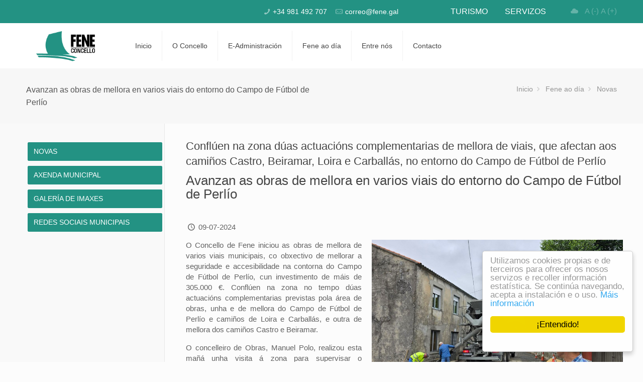

--- FILE ---
content_type: text/html
request_url: https://fene.gal/portal-cidadan/noticia/gl/7987
body_size: 7726
content:
															
															
															
															
															
															
															
															
															
															
															
															
															
															
															
															
															
															
															
															
															
<!DOCTYPE html>
<!--[if lt IE 7]><html class="no-js lt-ie10 lt-ie9 lt-ie8 lt-ie7 "> <![endif]-->
<!--[if IE 7]><html class="no-js lt-ie10 lt-ie9 lt-ie8"> <![endif]-->
<!--[if IE 8]><html class="no-js lt-ie10 lt-ie9"> <![endif]-->
<!--[if IE 9]><html class="no-js lt-ie10"> <![endif]-->
<!--[if gt IE 8]><!-->
<html class="no-js">
<!--<![endif]-->

<head>

    <!-- Basic Page Needs -->
    <meta charset="iso-8859-1">
    	<!-- Page Title -->
			<title>Avanzan as obras de mellora en varios viais do entorno do Campo de Fútbol de Perlío. Novas · Concello de Fene</title>
		    	<meta name="title" content="Avanzan as obras de mellora en varios viais do entorno do Campo de Fútbol de Perlío." />
        <meta property="og:image" content="http://fene.gal/media/img/obras_fene_450.jpg" />
    	
            	<meta name="description" content="O Concello de Fene iniciou as obras de mellora de varios viais municipais, co obxectivo de mellorar a seguridade e accesibilidade na contorna do Campo de F&uacute;tbol de Perl&iacute;o, cun investimento de m&aacute;is de 305.000 &euro;. Confl&uacute;en na zona no tempo d&uacute;as actuaci&oacute;ns complementarias previstas pola &aacute;rea de obras, unha e de mellora do Campo de F&uacute;tbol de Perl&iacute;o e cami&ntilde;os de Loira e Carball&aacute;s, e outra de mellora dos cami&ntilde;os Castro e Beiramar." />
		
    <meta name="keywords"               				content=""/>
    <meta name="classification"      				content="Concello de Fene, A Coruña, Galicia"/>
    <meta name="DC.Subject"             				content="Concello de Fene, A Coruña, Galicia"/>
    <meta name="DC.Title"               				content="Informaci&oacute;n de actualidade do Concello de Fene.<br>"/>
    <meta name="Author"                 				content="Abertal Networks"/>
    <meta name="copyright"              				content="2026. Fene cidadán."/>
    <meta name="revisit"                content="15 days"/>
    
	       <!-- Mobile Specific Metas -->
    <meta name="viewport" content="width=device-width, initial-scale=1, maximum-scale=1">

    <!-- Favicons -->
    <link rel="shortcut icon" href="../../../../content_pcidadan/hosting/images/favicon.ico">

    <!-- FONTS -->
    <!--<link rel='stylesheet' id='Roboto-css' href='http://fonts.googleapis.com/css?family=Roboto:100,300,400,400italic,700'>
    <link rel='stylesheet' id='Droid+Serif-css' href='http://fonts.googleapis.com/css?family=Droid+Serif'>
    <link rel='stylesheet' id='Patua+One-css' href='http://fonts.googleapis.com/css?family=Patua+One:100,300,400,400italic,700'>-->
    <link rel='stylesheet' id='Roboto-css' href='http://fonts.googleapis.com/css?family=Roboto%3A100%2C300%2C400%2C400italic%2C700&amp;ver=4' type='text/css' media='all' />
	<link rel='stylesheet' id='Patua+One-css' href='http://fonts.googleapis.com/css?family=Patua+One%3A100%2C300%2C400%2C400italic%2C700&amp;ver=4' type='text/css' media='all' />

	<link rel='stylesheet' id='Lato-css' href='http://fonts.googleapis.com/css?family=Lato%3A100%2C300%2C400italic%2C600%2C700%2C900&amp;ver=4.3.1' type='text/css' media='all' />
	<link rel='stylesheet' id='Josefin+Sans-css' href='http://fonts.googleapis.com/css?family=Josefin+Sans%3A100%2C300%2C400italic%2C600%2C700%2C900&amp;ver=4.3.1' type='text/css' media='all' />

    <!-- CSS -->
    <link rel='stylesheet' id='global-css' href='../../../../css_pcidadan/global.css?v=1.1'>
    <link rel='stylesheet' id='structure-css' href='../../../../content_pcidadan/hosting/css/structure.css'>
    <link rel='stylesheet' id='local-css' href='../../../../content_pcidadan/hosting/css/hosting.css'>
    <link rel='stylesheet' id='custom-css' href='../../../../content_pcidadan/hosting/css/custom.css'>

    <!-- Revolution Slider -->
    <link rel="stylesheet" href="../../../../plugins_pcidadan/rs-plugin/css/settings.css">
    	<script type="text/javascript">
        /*var fontSize = 1;
        
        // funcion para aumentar la fuente
        function zoomIn() {
            fontSize += 0.1;
            document.body.style.fontSize = fontSize + "em";
        }

        // funcion para disminuir la fuente
        function zoomOut() {
            fontSize -= 0.1;
            document.body.style.fontSize = fontSize + "em";
        }*/
        var min=15;
		var max=30;
		function increaseFontSize() {
		
		   var p = document.getElementsByTagName('p');
		   var h1 = document.getElementsByTagName('h1');
		   var h2 = document.getElementsByTagName('h2');
		   var h3 = document.getElementsByTagName('h3');
		   var h4 = document.getElementsByTagName('h4');
		   for(i=0;i<p.length;i++) {
		
		      if(p[i].style.fontSize) {
		         var s = parseInt(p[i].style.fontSize.replace("px",""));
		      } else {
		
		         var s = 15;
		      }
		      if(s!=max) {
		
		         s += 1;
		      }
		      p[i].style.fontSize = s+"px";
		      h1[i].style.fontSize = s+"px";
		      h2[i].style.fontSize = s+"px";
		      h3[i].style.fontSize = s+"px";
		      h4[i].style.fontSize = s+"px"
		
		   }
		}
		function decreaseFontSize() {
		   var p = document.getElementsByTagName('p');
		   var h1 = document.getElementsByTagName('h1');
		   var h2 = document.getElementsByTagName('h2');
		   var h3 = document.getElementsByTagName('h3');
		   var h4 = document.getElementsByTagName('h4');
		   for(i=0;i<p.length;i++) {
		
		      if(p[i].style.fontSize) {
		         var s = parseInt(p[i].style.fontSize.replace("px",""));
		      } else {
		
		         var s = 15;
		      }
		      if(s!=min) {
		
		         s -= 1;
		      }
		      p[i].style.fontSize = s+"px";
		      h1[i].style.fontSize = s+"px";
		      h2[i].style.fontSize = s+"px";
		      h3[i].style.fontSize = s+"px";
		      h4[i].style.fontSize = s+"px"
		      
		
		   }
		}
    </script>
</head>
	<body class="with_aside aside_left template-slider layout-full-width header-classic sticky-header sticky-white subheader-title-left">	
	
    <!-- Main Theme Wrapper -->
    <div id="Wrapper">
        <!-- Header Wrapper -->
        <div id="Header_wrapper" class="bg-parallax" data-stellar-background-ratio="0.5">
            <!-- Header -->
            <header id="Header">
                <!-- Header Top -  Info Area -->
                <div id="Action_bar">
                    <div class="container">
                    	                	<div class="column one" >
                            <!-- Header - contact info area-->
                            <ul class="contact_details"  style="margin-left:40%;">
                                <li class="phone">
                                    <i class="icon-phone"></i><a href="tel:+34 981 492 707">+34 981 492 707</a>
                                </li>
                                <li class="mail" style="margin-right:100px;">
                                    <i class="icon-mail-line"></i><a href="mailto:correo@fene.gal">correo@fene.gal</a>
                                </li>
                                <li style="margin-right:30px;">
                                    <a href="../../../turismo/index-turismo/gl" style="font-size:16px;">TURISMO</a>
                                </li>
                                <li >
                                    <a href="../../servizos/gl" style="font-size:16px;">SERVIZOS</a>
                                </li>
                                
                            </ul>
                            <!--Social info area-->
                            <ul class="social" style="float:right;">
                            	<!--<li class="youtube">
                                    <a href="" title="YouTube"><i class="icon-play"></i></a>
                                </li>-->
                                <!--<li class="facebook">
                                    <a href="" title="Facebook"><i class="icon-facebook"></i></a>
                                </li>-->
                                <!--<li class="twitter">
                                    <a href="" title="Twitter"><i class="icon-twitter"></i></a>
                                </li>-->
                                <li class="tempo">
                                    <a href="../../o-tempo/gl" title="O Tempo"><i class="icon-cloud"></i></a>
                                </li>
                                <li>
                                	<a href="javascript:decreaseFontSize();">A (-)</a> 
<a href="javascript:increaseFontSize();">A (+)</a>
                                </li>
                                <!--<li style="vertical-align:bottom;">
                                    <a href="#" title="O tempo" ><img  src="../../content_pcidadan/hosting/images/tempo.png" alt="O Tempo" width="20" /></a>
                                </li>-->
                                
                            </ul>
                        </div>	                	

	                	 
                        
                    </div>
                </div>
                <!-- Header -  Logo and Menu area -->
                <div id="Top_bar">
                    <div class="container">
                        <div class="column one">
                            <div class="top_bar_left clearfix">
                                <!-- Logo-->
                                <div class="logo">
                                    <a id="logo" href="../../index/gl" title="Fene cidadán"><img class="scale-with-grid" src="../../../../content_pcidadan/hosting/images/logo_fene.png" alt="Fene cidadán" /></a>
                                </div>
                                								<!-- Main menu-->
                                <div class="menu_wrapper">
                                    <nav id="menu">
                                        <ul id="menu-main-menu" class="menu">
                                        	
                                        	<li >
                                                <a href="../../index/gl" title="Inicio"><span>Inicio</span></a>
                                            </li> 
                                        	
                                        	<li >
                                                <a href="../../o-concello/gl" title="O Concello"><span>O Concello</span></a>
                                            </li> 
                                        	
                                        	<li >
                                                <a href="../../e-administracion/gl" title="E-Administración"><span>E-Administración</span></a>
                                            </li> 
                                        	
                                        	<li >
                                                <a href="../../fene-ao-dia/gl" title="Fene ao día"><span>Fene ao día</span></a>
                                            </li> 
                                        	
                                        	<li >
                                                <a href="../../entre-nos/gl" title="Entre nós"><span>Entre nós</span></a>
                                            </li> 
                                        	
                                        	<li >
                                                <a href="../../contacto/gl" title="Contacto"><span>Contacto</span></a>
                                            </li> 
                                            
                                        </ul>
                                    </nav><a class="responsive-menu-toggle " href="#"><i class="icon-menu"></i></a>
                                </div>                                
                            </div>
                            
                        </div>
                    </div>
                </div>
                    
            </header>
        </div>
        <!-- ../contenido/ficha_noticia.php -->		<!--Subheader area - only for certain pages -->
        <div id="Subheader">
        	<div class="container">
                    <div class="column one">
                        <h1 class="title" style="font-size:16px;">Avanzan as obras de mellora en varios viais do entorno do Campo de F&uacute;tbol de Perl&iacute;o</h1>
                        <!--BreadCrumbs area-->
                        <ul class="breadcrumbs">
                            <li>
                                <a href="../../index/gl">Inicio</a><span><i class="icon-right-open"></i></span>
                            </li>
                                                     	                         			                        		<li><a href="../../fene-ao-dia/gl">Fene ao día</a><span><i class="icon-right-open"></i></span></li>
		                        	                         	<!--<li>
                            	Fene ao día<span><i class="icon-right-open"></i></span>
                            </li>-->
                            	    
	                            <li>
	                            	<!--<a href="../../novas/gl">Novas</a><span><i class="icon-right-open"></i></span>-->
	                            	Novas	                            </li>
	                            
                            <!--<li>
                                Avanzan as obras de mellora en varios viais do entorno do Campo de F&uacute;tbol de Perl&iacute;o                            </li>-->
                        </ul>
                    </div>
                </div>
            </div>
        </div>
        <!-- Main Content -->
        <div id="Content">
            <div class="content_wrapper clearfix">
                <div class="sections_group">
                    <div class="entry-content">
                        <div class="section flv_sections_11">
                            <div class="section_wrapper clearfix">
                                <div class="items_group clearfix" style="padding-left:30px;">
                                	<div style="clear:both;height:30px;"></div>
		                            								    	
                         				
								    	
								    		<div id="infos">
							        							                        	<h2 style="margin-bottom:10px;font-size:22px;">Confl&uacute;en na zona d&uacute;as actuaci&oacute;ns complementarias de mellora de viais, que afectan aos cami&ntilde;os Castro, Beiramar, Loira e Carball&aacute;s, no entorno do Campo de F&uacute;tbol de Perl&iacute;o</h2>
					                        					                                   
					                				 <h3 style="font-size:26px;">Avanzan as obras de mellora en varios viais do entorno do Campo de F&uacute;tbol de Perl&iacute;o</h3>
					                				 <div class="clearfix" style="height:10px;"></div>
					                                 					 									
					                                       <p class="post__date">   
					                                           <i class="icon-clock"></i> 09-07-2024					                                       </p>              
					                                       							                   									                                                         					                                                         
					                                                        			             
					                                                        
					                                                         
					                                                                                                    
					                                                    					                                                         					                                                         
					                                                        					                                                                                    													                                						<div  class="fotoRight" >
													                                							
													                            							
													                                								
													                                                    			<img src="../../../media/../media/img/obras_fene_p.jpg"  title="" alt=""  style="max-width:500px;" />
													                                                    		
													                                                          
													                                                        </div>
												                                                    			             
					                                                        
					                                                                
					                                                        <p style="text-align: justify;">O Concello de Fene iniciou as obras de mellora de varios viais municipais, co obxectivo de mellorar a seguridade e accesibilidade na contorna do Campo de F&uacute;tbol de Perl&iacute;o, cun investimento de m&aacute;is de 305.000 &euro;. Confl&uacute;en na zona no tempo d&uacute;as actuaci&oacute;ns complementarias previstas pola &aacute;rea de obras, unha e de mellora do Campo de F&uacute;tbol de Perl&iacute;o e cami&ntilde;os de Loira e Carball&aacute;s, e outra de mellora dos cami&ntilde;os Castro e Beiramar.</p>
<p style="text-align: justify;">O concelleiro de Obras, Manuel Polo, realizou esta ma&ntilde;&aacute; unha visita &aacute; zona para supervisar o desenvolvemento dos primeiros traballos e avaliar a s&uacute;a importancia para a veci&ntilde;anza do lugar.</p>
<p style="text-align: justify;">Nos cami&ntilde;os de Loira e Carball&aacute;s, as&iacute; como no entorno do Campo de F&uacute;tbol de Perl&iacute;o, levaranse a cabo traballos de perfilado e refinado dos bordes exteriores, cunetas e pasos salvacunetas, para aplicar posteriormente unha capa de rodaxe en boa parte do trazado, no que o paso do tempo provocou a erosi&oacute;n co consecuente mal estado actual do firme.</p>
<p style="text-align: justify;">Nos cami&ntilde;os Castro e Beiramar procedeuse &aacute; substituci&oacute;n das redes de saneamento e abastecemento, para posteriormente realizar unha pavimentaci&oacute;n en formig&oacute;n para uso peonil, que se completar&aacute; co asfaltado e posterior pintado das marcas de sinalizaci&oacute;n viaria correspondentes.</p>
<p style="text-align: justify;">Para Polo, estas actuaci&oacute;ns &ldquo;son esenciais para garantir a seguridade e comodidade da veci&ntilde;anza destes cami&ntilde;os&rdquo;, e asegurou que &ldquo;a mellora do pavimento e a renovaci&oacute;n dos sistemas de saneamento contribuir&aacute;n a facilitar o tr&aacute;nsito de persoas e veh&iacute;culos ao tempo que eliminar&aacute;n as deficiencias que vi&ntilde;an provocando roturas constantes nas redes municipais&rdquo;.</p>
<p style="text-align: justify;">O concelleiro de obras, subli&ntilde;ou tam&eacute;n &ldquo;o compromiso do Concello para continuar traballando en proxectos que melloren a calidade de vida da veci&ntilde;anza fenesa&rdquo; e adiantou que nos pr&oacute;ximos d&iacute;as comezar&aacute;n &ldquo;outras obras relevantes para o d&iacute;a a d&iacute;a que xa foron licitadas&rdquo;.</p>
<p style="text-align: justify;">Investimentos con cargo ao POS+</p>
<p style="text-align: justify;">Boa parte dos investimentos proxectados polo Concello de Fene fin&aacute;ncianse con cargo ao Plan &Uacute;nico da Deputaci&oacute;n da Coru&ntilde;a. As&iacute;, o proxecto de mellora do entorno do Campo de F&uacute;tbol de Perl&iacute;o e Cami&ntilde;o de Loira vai con cargo ao POS+2022, e o de mellora dos cami&ntilde;os Castro e Beiramar ao POS+2023 Complementario.</p>
<p style="text-align: justify;">Ademais, o Concello de Fene tam&eacute;n levou a cabo investimentos con fondos propios na zona para substitu&iacute;r as canalizaci&oacute;ns de saneamento e abastecemento, debido ao mal estado no que se atoparon no momento de proxectar as obras.</p>					                                                         
					                                                                                                    
					                                                        
					                                                   
					                                                                                
                                                	
                        
                                             
		
				
						
		
						
						
                        
                        
                                  
                        
                        
                                                
                                                
                                                    
					                                    	</div>
					                                     
							                							        	   
                                </div>
                            </div>
                        </div>
                    </div>
                </div>
                
                <!-- Sidebar area-->
                <div class="sidebar sidebar-1 four columns">
                    <div class="widget-area clearfix ">
                        <!-- Text Area -->
                        <aside id="text-5" class="widget widget_text">
                        	                            <h2 style="font-size:24px;"></h2>
                            <div class="textwidget">
                            	<style>
								/* Base Styles */
								#cssmenu,
								#cssmenu ul,
								#cssmenu li,
								#cssmenu a {
								  margin: 0;
								  padding: 0;
								  border: 0;
								  list-style: none;
								  margin: 0 0 10px 0;
								  padding: 0;
								  text-transform: uppercase;
								  text-decoration: none;
								  font-size: 0.9em;
								  position: relative;
								}
								
								#cssmenu {
								
								  padding: 3px;
								
								}
								#cssmenu > ul > li {
								  margin: 0 0 2px 0;
								}
								#cssmenu > ul > li:last-child {
								  margin: 0;
								}
								#cssmenu > ul > li > a {
								  font-size: 14px;
								  display: block;
								  color: #ffffff;
								  background: #239283;
								  background: -moz-linear-gradient(#239283 0%, #239283 100%);
								  background: -webkit-gradient(linear, left top, left bottom, color-stop(0%, #239283), color-stop(100%, #239283));
								  background: -webkit-linear-gradient(#239283 0%, #239283 100%);
								  background: linear-gradient(#239283 0%, #239283 100%);
								  border: 1px solid #239283;
								  -webkit-border-radius: 2px;
								  -moz-border-radius: 2px;
								  border-radius: 2px;
								}
								#cssmenu > ul > li > a > span {
								  display: block;
								  border: 1px solid #239283;
								  padding: 6px 10px;
								  -webkit-border-radius: 2px;
								  -moz-border-radius: 2px;
								  border-radius: 2px;
								  /*font-weight: bold;*/
								  text-decoration: none;
								}
								#cssmenu > ul > li > a:hover {
								  text-decoration: none;
								  
								}
								#cssmenu > ul > li.active {
								  border-bottom: none;
								}
								#cssmenu > ul > li.active > a {
								  background: #b22f30;
								  background: -moz-linear-gradient(#b22f30 0%, #b22f30 100%);
								  background: -webkit-gradient(linear, left top, left bottom, color-stop(0%, #b22f30), color-stop(100%, #b22f30));
								  background: -webkit-linear-gradient(#b22f30 0%, #b22f30 100%);
								  background: linear-gradient(#b22f30 0%, #b22f30 100%);
								  color: #fff;
								
								  text-decoration:none;
								}
								#cssmenu > ul > li.active > a span {
								  border: 1px solid #b22f30;
								}
								#cssmenu > ul > li.has-sub > a span {
								  background: url(../../../content_pcidadan/hosting/images/icon_plus.png) 98% center no-repeat;
								}
								#cssmenu > ul > li.has-sub.active > a span {
								  background: url(../../../content_pcidadan/hosting/images/icon_minus.png) 98% center no-repeat;
								}
								/* Sub menu */
								#cssmenu ul ul {
								  padding: 5px 12px;
								  display: none;
								}
								#cssmenu ul ul li {
								  padding: 3px 0;
								}
								#cssmenu ul ul a {
								  display: block;
								  color: #595959;
								  font-size: 13px;
								  font-weight: bold;
								}
								#cssmenu ul ul a:hover {
								  color: #b22f30;
								}
								
								
								
								#cssmenu ul ul ul {
								  padding: 5px 12px;
								  display: none;
								}
								#cssmenu ul ul ul li {
								  padding: 3px 0;
								}
								#cssmenu ul ul ul a {
								  display: block;
								  color: #595959;
								  font-size: 13px;
								  font-weight: bold;
								}
								#cssmenu ul ul ul a:hover {
								  color: #b22f30;
								}
								
								</style>
								<div id='cssmenu' style="margin-top:-10%;margin-bottom:-5%;">
									<ul>
									    
												<li style=" width:110%; ">
		                                        	<a href="../../novas/gl" title="Novas"><span>Novas</span></a>
		                                        </li>
	                                        
												<li style=" width:110%; ">
		                                        	<a href="../../axenda-municipal/gl" title="Axenda municipal"><span>Axenda municipal</span></a>
		                                        </li>
	                                        
												<li style=" width:110%; ">
		                                        	<a href="../../galeria-de-imaxes/gl" title="Galería de imaxes"><span>Galería de imaxes</span></a>
		                                        </li>
	                                        
												<li style=" width:110%; ">
		                                        	<a href="../../redes-sociais-municipais/gl" title="Redes sociais municipais"><span>Redes sociais municipais</span></a>
		                                        </li>
	                                        
		                            </ul>
		                        </div>        
                                        	
                            </div>
                        </aside>
                                            </div>
                </div>
            </div>
        </div>
	
     
				<!-- Footer-->
            <footer id="Footer" class="clearfix">
            	
                <!-- Footer copyright-->
                <div class="footer_copy">
                    <div class="container">
                    	<div class="items_group clearfix" style="margin-top:10px;">
                                    
                                    <div class="column one-fifth column_column">
                                        <div class="column_attr ">
                                             <div class="hover_box" style="color:#ffffff;">
												<h4>O Concello</h4>
												 
													<a href="../../benvida/gl" title="Ir a Benvida" style="color:#ffffff;">- Benvida</a>
												 
													<a href="../../actas-acordos/gl" title="Ir a Información administrativa" style="color:#ffffff;">- Información administrativa</a>
												 
													<a href="../../xestions-municipais/gl" title="Ir a Trámites e xestións" style="color:#ffffff;">- Trámites e xestións</a>
												 
													<a href="../../programas-municipais/gl" title="Ir a Programas municipais" style="color:#ffffff;">- Programas municipais</a>
												 
													<a href="../../estrutura/gl" title="Ir a Organización municipal" style="color:#ffffff;">- Organización municipal</a>
												 
													<a href="../../corporacion-municipal/gl" title="Ir a Grupos municipais" style="color:#ffffff;">- Grupos municipais</a>
												 
													<a href="../../orzamentos/gl" title="Ir a Orzamentos" style="color:#ffffff;">- Orzamentos</a>
												 
													<a href="../../servizos/gl" title="Ir a Servizos" style="color:#ffffff;">- Servizos</a>
												 
													<a href="../../mancomunidade-concellos-comarca-ferrol/gl" title="Ir a A Mancomunidade de Concellos da Comarca de Ferrol" style="color:#ffffff;">- A Mancomunidade de Concellos da Comarca de Ferrol</a>
																							</div>
                                        </div>
                                    </div>
                                    
                                    <div class="column one-fifth column_column">
                                        <div class="column_attr ">
                                    		<div class="hover_box" style="color:#ffffff;">
												<h4>E-Administración</h4>
												 
													<a href="https://sede.fene.gal/gl" title="Ir a Sede electrónica" style="color:#ffffff;">- Sede electrónica</a>
												 
													<a href="../../facturacion-electronica/gl" title="Ir a Facturación electrónica. Face" style="color:#ffffff;">- Facturación electrónica. Face</a>
												 
													<a href="../../notificacions-telematicas/gl" title="Ir a Notificacións telemáticas " style="color:#ffffff;">- Notificacións telemáticas </a>
												 
													<a href="../../perfil-contratante/gl" title="Ir a Perfil de contratante" style="color:#ffffff;">- Perfil de contratante</a>
												 
													<a href="https://sede.fene.gal/gl/portal_transparencia/" title="Ir a Transparencia" style="color:#ffffff;">- Transparencia</a>
												 
													<a href="../../http://www.fene.gal/control/index.php?" title="Ir a Intranet local" style="color:#ffffff;">- Intranet local</a>
																							</div>
                                        </div>
                                    </div>
                                    
                                    <div class="column one-fifth column_column">
                                        <div class="column_attr ">
                                    		<div class="hover_box" style="color:#ffffff;">
												<h4>Fene ao día</h4>
													
														<a href="../../novas/gl" title="Ir a Novas" style="color:#ffffff;">- Novas</a>
														
													
														<a href="../../axenda-municipal/gl" title="Ir a Axenda municipal" style="color:#ffffff;">- Axenda municipal</a>
														
													
														<a href="../../galeria-de-imaxes/gl" title="Ir a Galería de imaxes" style="color:#ffffff;">- Galería de imaxes</a>
														
																										<a href="http://fene.abertal.info/portal-cidadan/ligazons-entre-nos/gl/60" title="Ir a Redes sociais municipais" style="color:#ffffff;">- Redes sociais municipais</a>
														
																							</div>
                                        </div>
                                    </div>
                                    
                                    <div class="column one-fifth column_column">
                                        <div class="column_attr ">
                                    		<div class="hover_box" style="color:#ffffff;">
												<h4>Entre nós</h4>
												 
													<a href="../../fene-na-rede/gl" title="Ir a Fene na rede" style="color:#ffffff;">- Fene na rede</a>
												 
													<a href="../../guia-asociacions/gl" title="Ir a Guía de asociacións" style="color:#ffffff;">- Guía de asociacións</a>
												 
													<a href="../../scrd-agarimo/gl" title="Ir a Portal de asociacións" style="color:#ffffff;">- Portal de asociacións</a>
												 
													<a href="../../outros-telefonos-interese/gl" title="Ir a Outros teléfonos de interese" style="color:#ffffff;">- Outros teléfonos de interese</a>
																							</div>
                                        </div>
                                    </div>
                                    
                                    <div class="column one-fifth column_column">
                                        <div class="column_attr ">
                                    		<div class="hover_box" style="color:#ffffff;">
												<h3>Contacto</h3>
												 
													<a href="../../linha-directa-alcalde/gl" title="Ir a Liña directa coa alcaldesa" style="color:#ffffff;">- Liña directa coa alcaldesa</a>
												 
													<a href="../../avisos-incidencias/gl" title="Ir a Avisos e incidencias" style="color:#ffffff;">- Avisos e incidencias</a>
												 
													<a href="https://sede.fene.gal/sxc/gl/procedimientosytramites/tramites/Reclamacionesquejasysugerencias_N" title="Ir a Reclamacións, queixas e suxestións" style="color:#ffffff;">- Reclamacións, queixas e suxestións</a>
												 
													<a href="../../directorio-municipal/gl" title="Ir a Directorio municipal" style="color:#ffffff;">- Directorio municipal</a>
												 
													<a href="../../fene-comunica/gl" title="Ir a Fene Comunica" style="color:#ffffff;">- Fene Comunica</a>
																							</div>
                                        </div>
                                    </div>
                                    
                                </div>
                        <div class="column one" >
                            <a id="back_to_top" href="#" class="button button_left button_js"><span class="button_icon"><i class="icon-up-open-big"></i></span></a>
                            <div class="copyright">
                                &copy; 2026 Fene cidadán. Praza do alcalde Ramón José Souto González, s/n. 15500 - Fene (A Coruña). Teléfono: 981 492 707                            </div>
                            <!--Social info area-->
                            <ul class="social">
                                <!--<li class="youtube">
                                    <a href="#" title="YouTube"><i class="icon-play"></i></a>
                                </li>-->
                                <!--<li class="facebook">
                                    <a href="" title="Facebook"><i class="icon-facebook"></i></a>
                                </li>-->
                                <!--<li class="twitter">
                                    <a href="#" title="Twitter"><i class="icon-twitter"></i></a>
                                </li>-->
                                <li><a href="../../../aviso-legal/gl" title="Aviso legal">Aviso legal</a></li>
                            	<li><a href="../../../accesibilidade/gl" title="Accesibilidade">Accesibildade</a></li>
                                <li><a href="../../../creditos/gl" title="Créditos">Créditos</a></li>                            
                            </ul>
                        </div>
                    </div>
                </div>
            </footer>    
        </div>
    <!-- JS -->

    <script type="text/javascript" src="../../../../js_pcidadan/jquery-2.1.4.min.js"></script>

    <script type="text/javascript" src="../../../../js_pcidadan/mfn.menu.js"></script>
    <script type="text/javascript" src="../../../../js_pcidadan/jquery.plugins.js"></script>
    <script type="text/javascript" src="../../../../js_pcidadan/jquery.jplayer.min.js"></script>
    <script type="text/javascript" src="../../../../js_pcidadan/animations/animations.js"></script>
    <script type="text/javascript" src="../../../../js_pcidadan/scripts.js?v=1.1"></script>

    <script type="text/javascript" src="../../../../plugins_pcidadan/rs-plugin/js/jquery.themepunch.tools.min.js"></script>
    <script type="text/javascript" src="../../../../plugins_pcidadan/rs-plugin/js/jquery.themepunch.revolution.min.js"></script>
    <script type="text/javascript" src="../../../../plugins_pcidadan/rs-plugin/js/extensions/revolution.extension.video.min.js"></script>
    <script type="text/javascript" src="../../../../plugins_pcidadan/rs-plugin/js/extensions/revolution.extension.slideanims.min.js"></script>
    <script type="text/javascript" src="../../../../plugins_pcidadan/rs-plugin/js/extensions/revolution.extension.actions.min.js"></script>
    <script type="text/javascript" src="../../../../plugins_pcidadan/rs-plugin/js/extensions/revolution.extension.layeranimation.min.js"></script>
    <script type="text/javascript" src="../../../../plugins_pcidadan/rs-plugin/js/extensions/revolution.extension.kenburn.min.js"></script>
    <script type="text/javascript" src="../../../../plugins_pcidadan/rs-plugin/js/extensions/revolution.extension.navigation.min.js"></script>
    <script type="text/javascript" src="../../../../plugins_pcidadan/rs-plugin/js/extensions/revolution.extension.migration.min.js"></script>
    <script type="text/javascript" src="../../../../plugins_pcidadan/rs-plugin/js/extensions/revolution.extension.parallax.min.js"></script>
		
    <script type="text/javascript">
            var tpj = jQuery;
            tpj.noConflict();
            var revapi1;
            tpj(document).ready(function() {
                if (tpj("#rev_slider_1_2").revolution == undefined) {
                    revslider_showDoubleJqueryError("#rev_slider_1_2");
                } else {
                    revapi1 = tpj("#rev_slider_1_2").show().revolution({
                        sliderType: "standard",
                        sliderLayout: "fullwidth",
                        dottedOverlay: "none",
                        delay: 9000,
                        navigation: {
                            keyboardNavigation: "off",
                            keyboard_direction: "horizontal",
                            mouseScrollNavigation: "off",
                            onHoverStop: "on",
                            touch: {
                                touchenabled: "on",
                                swipe_threshold: 0.7,
                                swipe_min_touches: 1,
                                swipe_direction: "horizontal",
                                drag_block_vertical: false
                            },
                            arrows: {
                                style: "hesperiden",
                                enable: true,
                                hide_onmobile: false,
                                hide_onleave: false,
                                tmp: '',
                                left: {
                                    h_align: "left",
                                    v_align: "center",
                                    h_offset: 20,
                                    v_offset: 0
                                },
                                right: {
                                    h_align: "right",
                                    v_align: "center",
                                    h_offset: 20,
                                    v_offset: 0
                                }
                            }
                        },
                        gridwidth: 1180,
                        gridheight: 399,
                        lazyType: "none",
                        shadow: 0,
                        spinner: "spinner3",
                        stopLoop: "off",
                        stopAfterLoops: -1,
                        stopAtSlide: -1,
                        shuffle: "off",
                        autoHeight: "off",
                        disableProgressBar: "on",
                        hideThumbsOnMobile: "off",
                        hideSliderAtLimit: 0,
                        hideCaptionAtLimit: 0,
                        hideAllCaptionAtLilmit: 0,
                        startWithSlide: 0,
                        debugMode: false,
                        fallbacks: {
                            simplifyAll: "off",
                            nextSlideOnWindowFocus: "off",
                            disableFocusListener: "off",
                        }
                    });
                }
            });
        </script>
    	    <script>
	        jQuery(window).load(function() {
	            var retina = window.devicePixelRatio > 1 ? true : false;
	            if (retina) {
	                var retinaEl = jQuery("#logo img");
	                var retinaLogoW = retinaEl.width();
	                var retinaLogoH = retinaEl.height();
	                retinaEl.attr("src", "../../../../content_pcidadan/hosting/images/logo_fene.png").width(retinaLogoW).height(retinaLogoH)
	            }
	        });
	    </script>
	    
			<script>
  (function(i,s,o,g,r,a,m){i['GoogleAnalyticsObject']=r;i[r]=i[r]||function(){
  (i[r].q=i[r].q||[]).push(arguments)},i[r].l=1*new Date();a=s.createElement(o),
  m=s.getElementsByTagName(o)[0];a.async=1;a.src=g;m.parentNode.insertBefore(a,m)
  })(window,document,'script','https://www.google-analytics.com/analytics.js','ga');

  ga('create', 'UA-69187624-33', 'auto');
  ga('send', 'pageview');

</script>																																																																					<!-- Begin Cookie Consent plugin by Silktide - http://silktide.com/cookieconsent -->
	<script type="text/javascript">
		window.cookieconsent_options = {"message":"Utilizamos cookies propias e de terceiros para ofrecer os nosos servizos e recoller información estatística. Se continúa navegando, acepta a instalación e o uso.","dismiss":"¡Entendido!","learnMore":"Máis información","link":"../../../aviso-legal/gl","theme":"light-floating"};
	</script>
	<script type="text/javascript" src="../../../../js_pcidadan/cookieconsent.min.js"></script>
	<!--<script type="text/javascript" src="//cdnjs.cloudflare.com/ajax/libs/cookieconsent2/1.0.10/cookieconsent.min.js"></script>-->
	<!-- End Cookie Consent plugin -->
	<!-- AddThis Smart Layers BEGIN -->
        <!-- Go to http://www.addthis.com/get/smart-layers to customize -->
        <script type="text/javascript" src="//s7.addthis.com/js/300/addthis_widget.js#pubid=xa-52dfbbab2b015ae3"></script>
        <script type="text/javascript">
          addthis.layers({
            'theme' : 'transparent',
            'share' : {
                'position' : 'right',
                'offset': {'top':'180px'},
                'services': 'facebook,twitter,google_plusone_share,linkedin,pinterest_share,email,print,more' 
            }, 
          });
        </script>
        <!-- AddThis Smart Layers END -->  
</body>

</html>

--- FILE ---
content_type: text/css
request_url: https://fene.gal/content_pcidadan/hosting/css/hosting.css
body_size: 7041
content:
/********************** Backgrounds **********************/

#Header_wrapper {
	background-color: #51565a;
}
#Subheader {
	background-color: rgba(247, 247, 247, 1);
}
.header-classic #Action_bar, .header-stack #Action_bar {
	background-color: #239283;
}

#Sliding-top {
	background-color: #239283;
}
#Sliding-top a.sliding-top-control {
	border-right-color: #239283;
}

#Footer {
	background-color: #239283;
}

/************************ Colors ************************/

/* Content font */
body, ul.timeline_items, .icon_box a .desc, .icon_box a:hover .desc, .feature_list ul li a, .list_item a, .list_item a:hover, .widget_recent_entries ul li a, .flat_box a, .flat_box a:hover {
	color: #626262;
}

/* Theme color */
.themecolor, .opening_hours .opening_hours_wrapper li span, .fancy_heading_icon .icon_top, .fancy_heading_arrows .icon-right-dir, .fancy_heading_arrows .icon-left-dir, .fancy_heading_line .title, .button-love a.mfn-love, .format-link .post-title .icon-link, .pager-single > span, .pager-single a:hover, .widget_meta ul, .widget_pages ul, .widget_rss ul, .widget_mfn_recent_comments ul li:after, .widget_archive ul, .widget_recent_comments ul li:after, .widget_nav_menu ul, .woocommerce ul.products li.product .price, .shop_slider .shop_slider_ul li .item_wrapper .price, .woocommerce-page ul.products li.product .price, .widget_price_filter .price_label .from, .widget_price_filter .price_label .to, .woocommerce ul.product_list_widget li .quantity .amount, .woocommerce .product div.entry-summary .price, .woocommerce .star-rating span, #Error_404 .error_pic i {
	color: #b22f30;
}

/* Theme background */
.themebg, .pager .pages a:hover, .pager .pages a.active, .pager .pages span.page-numbers.current, .pager-single span:after, #comments .commentlist > li .reply a.comment-reply-link, .fixed-nav .arrow, #Filters .filters_wrapper ul li a:hover, .widget_categories ul, .Recent_posts ul li .desc:after, .Recent_posts ul li .photo .c, .widget_recent_entries ul li:after, .widget_mfn_menu ul li a:hover, .widget_mfn_menu ul li.current_page_item a, .widget_product_categories ul, div.jp-interface, #Top_bar a#header_cart span, .testimonials_slider .slider_images, .testimonials_slider .slider_images a:after, .testimonials_slider .slider_images:before, .slider_pagination a.selected, .slider_pagination a.selected:after, .tp-bullets.simplebullets.round .bullet.selected, .tp-bullets.simplebullets.round .bullet.selected:after, .tp-leftarrow.default, .tp-rightarrow.default, .tp-bullets.tp-thumbs .bullet.selected:after, .offer_thumb .slider_pagination a:before, .offer_thumb .slider_pagination a.selected:after {
	background-color: #b22f30;
}

/* Links color */
a {
	color: #b22f30;
}

a:hover {
	color: #b22f30;
	text-decoration:underline;
}



/* Selections */
*::-moz-selection {
	background-color: #b22f30;
}
*::selection {
	background-color: #b22f30;
}

/* Grey */
.blockquote p.author span, .counter .desc_wrapper .title, .article_box .desc_wrapper p, .team .desc_wrapper p.subtitle, .pricing-box .plan-header p.subtitle, .pricing-box .plan-header .price sup.period, .chart_box p, .fancy_heading .inside, .fancy_heading_line .slogan, .post-meta, .post-meta a, .post-footer, .post-footer a span.label, .pager .pages a, .button-love a .label, .pager-single a, #comments .commentlist > li .comment-author .says, .fixed-nav .desc .date, .filters_buttons li.label, .Recent_posts ul li a .desc .date, .widget_recent_entries ul li .post-date, .tp_recent_tweets .twitter_time, .widget_price_filter .price_label, .shop-filters .woocommerce-result-count, .woocommerce ul.product_list_widget li .quantity, .widget_shopping_cart ul.product_list_widget li dl, .product_meta .posted_in, .woocommerce .shop_table .product-name .variation > dd, .shipping-calculator-button:after, .shop_slider .shop_slider_ul li .item_wrapper .price del, .testimonials_slider .testimonials_slider_ul li .author span, .testimonials_slider .testimonials_slider_ul li .author span a {
	color: #a8a8a8;
}

/* Headings font */
h1, h1 a, h1 a:hover, .text-logo #logo {
	color: #444444;
}
h2, h2 a, h2 a:hover {
	color: #444444;
}
h3, h3 a, h3 a:hover {
	color: #444444;
}
h4, h4 a, h4 a:hover {
	color: #444444;
}
h5, h5 a, h5 a:hover {
	color: #239283;
}
h6, h6 a, h6 a:hover, a.content_link .title {
	color: #444444;
}

/* Highlight */
.dropcap, .highlight:not(.highlight_image) {
background-color: #b22f30;
}

/* Buttons */
a.button, a.tp-button {
	background-color: #f7f7f7;
	color: #747474;
}

a.button_theme, a.tp-button.button_theme, button, input[type="submit"], input[type="reset"], input[type="button"] {
	background-color: #b22f30;
	color: #fff;
}

/* Fancy Link */
a.mfn-link {
	color: #656B6F;
}
a.mfn-link-2 span, a:hover.mfn-link-2 span:before, a.hover.mfn-link-2 span:before, a.mfn-link-5 span, a.mfn-link-8:after, a.mfn-link-8:before {
	background: #b22f30;
}
a:hover.mfn-link {
	color: #b22f30;
}
a.mfn-link-2 span:before, a:hover.mfn-link-4:before, a:hover.mfn-link-4:after, a.hover.mfn-link-4:before, a.hover.mfn-link-4:after, a.mfn-link-5:before, a.mfn-link-7:after, a.mfn-link-7:before {
	background: #199cb9;
}
a.mfn-link-6:before {
	border-bottom-color: #199cb9;
}

/* Shop buttons */
.woocommerce a.button, .woocommerce .quantity input.plus, .woocommerce .quantity input.minus {
	background-color: #f7f7f7 !important;
	color: #747474 !important;
}

.woocommerce a.button_theme, .woocommerce button.button, .woocommerce input[type="submit"], .woocommerce input[type="reset"], .woocommerce input[type="button"] {
	background-color: #b22f30 !important;
	color: #fff !important;
}

/* Lists */
.column_column ul, .column_column ol, .the_content_wrapper ul, .the_content_wrapper ol {
	color: #737E86;
}

/* Dividers */
.hr_color, .hr_color hr, .hr_dots span {
	color: #b22f30;
	background: #b22f30;
}
.hr_zigzag i {
	color: #b22f30;
}

/* Highlight section */
.highlight-left:after, .highlight-right:after {
	background: #b22f30;
}
@media only screen and (max-width: 767px) {
	.highlight-left	.column:first-child, .highlight-right .column:last-child {
		background: #b22f30;
	}
}

/************************ Header ************************/

#Header .top_bar_left, .header-classic #Top_bar, .header-stack #Top_bar, .header-fixed #Top_bar, .header-below #Top_bar, #Header_creative, #Top_bar #menu {
	background-color: #ffffff;
}
#Top_bar .top_bar_right:before {
	background-color: #e3e3e3;
}
#Header .top_bar_right {
	background-color: #f5f5f5;
}
#Top_bar .top_bar_right a {
	color: #444444;
}

#Top_bar .menu > li > a {
	color: #444444;
	font-size:1.0em;
}
#Top_bar .menu > li.current-menu-item > a, #Top_bar .menu > li.current_page_item > a, #Top_bar .menu > li.current-menu-ancestor > a, #Top_bar .menu > li.current_page_ancestor > a, #Top_bar .menu > li.hover > a {
	color: #b22f30;
}
#Top_bar .menu > li a:after {
	background: #b22f30;
}

.menu-highlight #Top_bar #menu > ul > li.current-menu-item > a, .menu-highlight #Top_bar #menu > ul > li.current_page_item > a, .menu-highlight #Top_bar #menu > ul > li.current-menu-ancestor > a, .menu-highlight #Top_bar #menu > ul > li.current_page_ancestor > a, .menu-highlight #Top_bar #menu > ul > li.hover > a {
	background: #b22f30;
}

#Top_bar .menu > li ul {
	background-color: #F2F2F2;
}
#Top_bar .menu > li ul li a {
	color: #5f5f5f;
}
#Top_bar .menu > li ul li a:hover, #Top_bar .menu > li ul li.hover > a {
	color: #2e2e2e;
}
#Top_bar .search_wrapper {
	background: #b22f30;
}

#Subheader .title {
	color: #545454;
}
#Subheader ul.breadcrumbs li, #Subheader ul.breadcrumbs li a {
	color: rgba(84, 84, 84, 0.6);
}

/************************ Footer ************************/

#Footer, #Footer .widget_recent_entries ul li a {
	color: #cccccc;
}

#Footer a {
	color: #b22f30;
}

#Footer a:hover {
	color: #199cb9;
}

#Footer h1, #Footer h1 a, #Footer h1 a:hover, #Footer h2, #Footer h2 a, #Footer h2 a:hover, #Footer h3, #Footer h3 a, #Footer h3 a:hover, #Footer h4, #Footer h4 a, #Footer h4 a:hover, #Footer h5, #Footer h5 a, #Footer h5 a:hover, #Footer h6, #Footer h6 a, #Footer h6 a:hover {
	color: #ffffff;
}

/* Theme color */
#Footer .themecolor, #Footer .widget_meta ul, #Footer .widget_pages ul, #Footer .widget_rss ul, #Footer .widget_mfn_recent_comments ul li:after, #Footer .widget_archive ul, #Footer .widget_recent_comments ul li:after, #Footer .widget_nav_menu ul, #Footer .widget_price_filter .price_label .from, #Footer .widget_price_filter .price_label .to, #Footer .star-rating span {
	color: #b22f30;
}

/* Theme background */
#Footer .themebg, #Footer .widget_categories ul, #Footer .Recent_posts ul li .desc:after, #Footer .Recent_posts ul li .photo .c, #Footer .widget_recent_entries ul li:after, #Footer .widget_mfn_menu ul li a:hover, #Footer .widget_product_categories ul {
	background-color: #b22f30;
}

/* Grey */
#Footer .Recent_posts ul li a .desc .date, #Footer .widget_recent_entries ul li .post-date, #Footer .tp_recent_tweets .twitter_time, #Footer .widget_price_filter .price_label, #Footer .shop-filters .woocommerce-result-count, #Footer ul.product_list_widget li .quantity, #Footer .widget_shopping_cart ul.product_list_widget li dl {
	color: #a8a8a8;
}

/************************ Sliding Top ************************/

#Sliding-top, #Sliding-top .widget_recent_entries ul li a {
	color: #cccccc;
}

#Sliding-top a {
	color: #b22f30;
}

#Sliding-top a:hover {
	color: #199cb9;
}

#Sliding-top h1, #Sliding-top h1 a, #Sliding-top h1 a:hover, #Sliding-top h2, #Sliding-top h2 a, #Sliding-top h2 a:hover, #Sliding-top h3, #Sliding-top h3 a, #Sliding-top h3 a:hover, #Sliding-top h4, #Sliding-top h4 a, #Sliding-top h4 a:hover, #Sliding-top h5, #Sliding-top h5 a, #Sliding-top h5 a:hover, #Sliding-top h6, #Sliding-top h6 a, #Sliding-top h6 a:hover {
	color: #ffffff;
}

/* Theme color */
#Sliding-top .themecolor, #Sliding-top .widget_meta ul, #Sliding-top .widget_pages ul, #Sliding-top .widget_rss ul, #Sliding-top .widget_mfn_recent_comments ul li:after, #Sliding-top .widget_archive ul, #Sliding-top .widget_recent_comments ul li:after, #Sliding-top .widget_nav_menu ul, #Sliding-top .widget_price_filter .price_label .from, #Sliding-top .widget_price_filter .price_label .to, #Sliding-top .star-rating span {
	color: #b22f30;
}

/* Theme background */
#Sliding-top .themebg, #Sliding-top .widget_categories ul, #Sliding-top .Recent_posts ul li .desc:after, #Sliding-top .Recent_posts ul li .photo .c, #Sliding-top .widget_recent_entries ul li:after, #Sliding-top .widget_mfn_menu ul li a:hover, #Sliding-top .widget_product_categories ul {
	background-color: #b22f30;
}

/* Grey */
#Sliding-top .Recent_posts ul li a .desc .date, #Sliding-top .widget_recent_entries ul li .post-date, #Sliding-top .tp_recent_tweets .twitter_time, #Sliding-top .widget_price_filter .price_label, #Sliding-top .shop-filters .woocommerce-result-count, #Sliding-top ul.product_list_widget li .quantity, #Sliding-top .widget_shopping_cart ul.product_list_widget li dl {
	color: #a8a8a8;
}

/************************ Shortcodes ************************/

/* Blockquote */
blockquote, blockquote a, blockquote a:hover {
	color: #444444;
}

/* Image frames &amp; Google maps &amp; Icon bar */
.image_frame .image_wrapper .image_links {
	/*background: rgba(60, 181, 208, 0.8);*/
	background: rgba(35, 146, 131, 0.8);
}
.image_frame .image_wrapper .image_links a {
	color: #ffffff;
}
.image_frame .image_wrapper .image_links a:hover {
	background: #ffffff;
	color: #b22f30;
}

/* Sliding box */
.sliding_box .desc_wrapper {
	background: #b22f30;
}
.sliding_box .desc_wrapper:after {
	border-bottom-color: #b22f30;
}

/* Counter &amp; Chart */
.counter .icon_wrapper i {
	color: #b22f30;
}

/* Quick facts */
.quick_fact .number {
	color: #b22f30;
}

/* Progress bar */
.progress_bars .bars_list li .bar .progress {
	background-color: #b22f30;
}

/* Icon bar */
a:hover.icon_bar {
	color: #b22f30 !important;
}

/* Content links */
a.content_link, a:hover.content_link {
	color: #b22f30;
}
a.content_link:before {
	border-bottom-color: #b22f30;
}
a.content_link:after {
	border-color: #b22f30;
}

/* Get in touch &amp; Infobox */
.get_in_touch, .infobox {
	background-color: #b22f30;
}
.column_map .google-map-contact-wrapper .get_in_touch:after {
	border-top-color: #b22f30;
}

/* Timeline &amp; Post timeline */
.timeline_items li h3:before, .timeline_items:after, .timeline .post-item:before {
	border-color: #b22f30;
}

/* How it works */
.how_it_works .image .number {
	background: #b22f30;
}

/* Trailer box */
.trailer_box .desc .subtitle {
	background-color: #b22f30;
}

/* Icon box */
.icon_box .icon_wrapper, .icon_box a .icon_wrapper {
	color: #b22f30;
}
.icon_box:hover .icon_wrapper:before, .icon_box a:hover .icon_wrapper:before {
	background-color: #b22f30;
}

/* Clients */
ul.clients.clients_tiles li .client_wrapper:hover:before {
	background: #b22f30;
}
ul.clients.clients_tiles li .client_wrapper:after {
	border-bottom-color: #b22f30;
}

/* List */
.list_item.lists_1 .list_left {
	background-color: #b22f30;
}
.list_item .list_left {
	color: #b22f30;
}

/* Features list */
.feature_list ul li .icon i {
	color: #b22f30;
}
.feature_list ul li:hover, .feature_list ul li:hover a {
	background: #b22f30;
}

/* Tabs, Accordion, Toggle, Table, Faq */
.ui-tabs .ui-tabs-nav li.ui-state-active a, .accordion .question.active .title > .acc-icon-plus, .accordion .question.active .title > .acc-icon-minus, .faq .question.active .title > .acc-icon-plus, .faq .question.active .title, .accordion .question.active .title {
	color: #b22f30;
}
.ui-tabs .ui-tabs-nav li.ui-state-active a:after {
	background: #b22f30;
}
table tr:hover td {
	background: #b22f30;
}

/* Pricing */
.pricing-box .plan-header .price sup.currency, .pricing-box .plan-header .price > span {
	color: #b22f30;
}
.pricing-box .plan-inside ul li .yes {
	background: #b22f30;
}
.pricing-box-box.pricing-box-featured {
	background: #b22f30;
}

/************************ Shop ************************/
.woocommerce span.onsale, .shop_slider .shop_slider_ul li .item_wrapper span.onsale {
	border-top-color: #b22f30 !important;
}
.woocommerce .widget_price_filter .ui-slider .ui-slider-handle {
	border-color: #b22f30 !important;
}

/************************ Responsive ************************/
@media only screen and (max-width: 767px) {
	#Top_bar, #Action_bar {
		background: #ffffff !important;
	}
}

/*
 |--------------------------------------------------------------------------
 |  Additional Styles
 |
 |--------------------------------------------------------------------------
 |
 |
 |
 */

/******************* Background ********************/

html {
	background-color: #FCFCFC;
}

#Wrapper, #Content {
	background-color: #FCFCFC;
}

body:not(.template-slider) #Header_wrapper {
	background-image: url("../images/home_hosting_slider_1.jpg");
}

#Subheader {
	/*background-image: url("../images/home_hosting_slider_1.jpg");*/
}

/********************** Font | Family **********************/

body, button, span.date_label, .timeline_items li h3 span, input[type="submit"], input[type="reset"], input[type="button"], input[type="text"], input[type="password"], input[type="tel"], input[type="email"], textarea, select, .offer_li .title h3 {
	font-family: "Roboto", Arial, Tahoma, sans-serif;
	font-weight: 400;
}

#menu > ul > li > a, #header_action_button, #header_cart {
	font-family: "Roboto", Arial, Tahoma, sans-serif;
	font-weight: 400;
}

#Subheader .title {
	font-family: "Patua One", Arial, Tahoma, sans-serif;
	font-weight: 400;
}

h1, .text-logo #logo {
	font-family: "Patua One", Arial, Tahoma, sans-serif;
	font-weight: 300;
}

h2 {
	font-family: "Patua One", Arial, Tahoma, sans-serif;
	font-weight: 300;
}

h3 {
	font-family: "Patua One", Arial, Tahoma, sans-serif;
	font-weight: 300;
}

h4 {
	font-family: "Patua One", Arial, Tahoma, sans-serif;
	font-weight: 300;
}

h5 {
	font-family: "Roboto", Arial, Tahoma, sans-serif;
	font-weight: 700;
}

h6 {
	font-family: "Roboto", Arial, Tahoma, sans-serif;
	font-weight: 400;
}

blockquote {
	font-family: "Patua One", Arial, Tahoma, sans-serif;
}

/********************** Font | Size **********************/

/* Body */

body {
	font-size: 0.875em;
	line-height: 21px;
}

#menu > ul > li > a {
	font-size: 0.875em;
}

/* Headings */

h1, #Subheader .title, .text-logo #logo {
	font-size: 1.7em;
	line-height: 25px;
}

h2 {
	font-size: 1.8em;
	line-height: 30px;
}

h3 {
	font-size: 1.5em;
	line-height: 27px;
}

h4 {
	font-size: 1.3em;
	line-height: 25px;
}

h5 {
	font-size: 0.95em;
	line-height: 20px;
}

h6 {
	font-size: 1em;
	line-height: 20px;
}

/********************** Sidebar | Width **********************/

.with_aside .sidebar.columns {
	width: 23%;
}
.with_aside .sections_group {
	width: 75%;
}

.aside_both .sidebar.columns {
	width: 18%;
}
.aside_both .sidebar-1 {
	margin-left: -79%;
}
.aside_both .sections_group {
	width: 60%;
	margin-left: 20%;
}

.tp-caption.mfnrs_hosting_large_white, .mfnrs_hosting_large_white {
	color: rgb(255,255,255);
	font-size: 50px;
	line-height: 55px;
	text-decoration: none;
	font-weight: 400;
	border-width: 0px;
	border-color: rgb(255,255,255);
	border-style: none;
	background: none repeat scroll 0% 0% transparent
}
.tp-caption.mfnrs_hosting_small_white, .mfnrs_hosting_small_white {
	color: rgb(255,255,255);
	font-size: 21px;
	line-height: 27px;
	text-decoration: none;
	font-weight: 300;
	border-width: 0px;
	border-color: rgb(255,255,255);
	border-style: none;
	background: none repeat scroll 0% 0% transparent
}

/*
 |--------------------------------------------------------------------------
 |   Demo Styles
 |
 |--------------------------------------------------------------------------
 |
 |
 |
 */
body.contact #Content, body.content_no_padding #Content {
	padding-top: 0 !important;
}

/* If you want to add your own CSS code, please do it in this file */

/* ------------------------------------------- *
 * font awesome
 * ------------------------------------------- */
.the-icons.span3 {
	float: left;
	width: 25%;
	line-height: 25px;
	padding-bottom: 10px;
	position: relative;
}
.the-icons.span3 [class^="icon-"] {
	color: #3E3E3E;
	font-size: 20px;
	position: absolute;
	top: 0;
	left: 0;
	cursor: default;
}
.the-icons.span3 [class^="icon-"]:hover {
	font-size: 50px;
	background: #fff;
	padding: 10px;
	display: block;
	text-align: center;
	width: 70px;
	height: 50px;
	border: 1px solid #eee;
	top: -25px;
	left: -32px;
	z-index: 2;
}
.the-icons.span3 .i-name {
	padding-left: 40px;
}

@media only screen and min-width: 768px and max-width: 959px {
	.the-icons.span3 {
		width: 33.333%;
	}
}
@media only screen and min-width: 480px and max-width: 767px {
	.the-icons.span3 {
		width: 50%;
	}
}
@media only screen and max-width: 479px {
	.the-icons.span3 {
		width: 100%;
	}
}

/* ------------------------------------------- *
 * demo
 * ------------------------------------------- */

/* sections */
.parallax-video .content_video iframe {
	border: 35px solid #efefef;
	-webkit-border-radius: 5px 5px 5px 5px;
	-moz-border-radius: 5px 5px 5px 5px;
	border-radius: 5px 5px 5px 5px;
	-moz-box-sizing: border-box;
	box-sizing: border-box;
}
.section-border-top {
	border-top: 1px solid rgba0, 0, 0, .08;
}
.notable_works .items_group {
	background: #eaeae8;
}
.notable_works .items_group .fancy_heading h2 {
	margin-bottom: 0;
	padding-top: 40px;
}

/* custom inline add */
.hrmargin_0, p.hrmargin_0, hr.hrmargin_0, div.hrmargin_0, h2.hrmargin_0, h3.hrmargin_0, h4.hrmargin_0, h5.hrmargin_0, h6.hrmargin_0 {
	margin: 0;
}
.hrmargin_b_60, p.hrmargin_b_60, hr.hrmargin_b_60, div.hrmargin_b_60, h2.hrmargin_b_60, h3.hrmargin_b_60, h4.hrmargin_b_60, h5.hrmargin_b_60, h6.hrmargin_b_60 {
	margin: 0 auto 60px;
}
.hrmargin_b_30, p.hrmargin_b_30, hr.hrmargin_b_30, div.hrmargin_b_30, h2.hrmargin_b_30, h3.hrmargin_b_30, h4.hrmargin_b_30, h5.hrmargin_b_30, h6.hrmargin_b_30 {
	margin-bottom: 30px;
}
.hrmargin_b_1, p.hrmargin_b_1, hr.hrmargin_b_1, div.hrmargin_b_1, h2.hrmargin_b_1, h3.hrmargin_b_1, h4.hrmargin_b_1, h5.hrmargin_b_1, h6.hrmargin_b_1 {
	margin: 0 auto 1px;
}
.hrmargin_b_10, p.hrmargin_b_10, hr.hrmargin_b_10, div.hrmargin_b_10, h2.hrmargin_b_10, h3.hrmargin_b_10, h4.hrmargin_b_10, h5.hrmargin_b_10, h6.hrmargin_b_10 {
	margin: 0 auto 10px;
}
.hrmargin_b_7, p.hrmargin_b_7, hr.hrmargin_b_7, div.hrmargin_b_7, h2.hrmargin_b_7, h3.hrmargin_b_7, h4.hrmargin_b_7, h5.hrmargin_b_7, h6.hrmargin_b_7 {
	margin-bottom: 7px;
}
.hrmargin_b_40, p.hrmargin_b_40, hr.hrmargin_b_40, div.hrmargin_b_40, h2.hrmargin_b_40, h3.hrmargin_b_40, h4.hrmargin_b_40, h5.hrmargin_b_40, h6.hrmargin_b_40 {
	margin: 0 auto 40px;
}
.hrmargin_b_40, p.hrmargin_b_20, hr.hrmargin_b_20, div.hrmargin_b_20, h2.hrmargin_b_20, h3.hrmargin_b_20, h4.hrmargin_b_20, h5.hrmargin_b_20, h6.hrmargin_b_20 {
	margin: 0 auto 20px;
}
.hrmargin_b_25, p.hrmargin_b_25, hr.hrmargin_b_25, div.hrmargin_b_25, h2.hrmargin_b_25, h3.hrmargin_b_25, h4.hrmargin_b_25, h5.hrmargin_b_25, h6.hrmargin_b_25 {
	margin: 0 auto 25px;
}
.hrmargin_b_5, p.hrmargin_b_5, hr.hrmargin_b_5, div.hrmargin_b_5, h2.hrmargin_b_5, h3.hrmargin_b_5, h4.hrmargin_b_5, h5.hrmargin_b_5, h6.hrmargin_b_5 {
	margin-bottom: 5px;
}
.hrmargin_b_4, p.hrmargin_b_4, hr.hrmargin_b_4, div.hrmargin_b_4, h2.hrmargin_b_4, h3.hrmargin_b_4, h4.hrmargin_b_4, h5.hrmargin_b_4, h6.hrmargin_b_4 {
	margin-bottom: 4px;
}
.hrmargin_l_26, p.hrmargin_l_26, hr.hrmargin_l_26, div.hrmargin_l_26, h2.hrmargin_l_26, h3.hrmargin_l_26, h4.hrmargin_l_26, h5.hrmargin_l_26, h6.hrmargin_l_26 {
	margin-left: 26px;
}
.hrmargin_b_30, p.hrmargin_b_30, hr.hrmargin_b_30, div.hrmargin_b_30, h2.hrmargin_b_30, h3.hrmargin_b_30, h4.hrmargin_b_30, h5.hrmargin_b_30, h6.hrmargin_b_30 {
	margin: 0 auto 30px;
}
.hrmargin_b_15, p.hrmargin_b_15, hr.hrmargin_b_15, div.hrmargin_b_15, h2.hrmargin_b_15, h3.hrmargin_b_15, h4.hrmargin_b_15, h5.hrmargin_b_15, h6.hrmargin_b_15 {
	margin: 0 auto 15px;
}

.flv_disp_none, div.flv_disp_none, p.flv_disp_none {
	display: none;
}
.flv_viz_hid, div.flv_viz_hid, p.flv_viz_hid {
	visibility: hidden !important;
}
.flv_clear_both, div.flv_clear_both, p.flv_clear_both {
	clear: both
}
.sections_style_0, div.sections_style_0 {
	padding-top: 0px;
	padding-bottom: 0px;
	background-color: }
	.sections_style_1,div.sections_style_1{margin: 0px auto;
	padding: 0px;
	margin-top: 0px;
	margin-bottom: 0px;
}
.sections_style_2, div.sections_style_2 {
	padding-top: 60px;
	padding-bottom: 0px;
	background-color: }
	.sections_style_3,div.sections_style_3{padding-top: 60px;
	padding-bottom: 20px;
	background-color: }
	.sections_style_4,div.sections_style_4{padding-top: 40px;
	padding-bottom: 0px;
	background-color: }
	.sections_style_5,div.sections_style_5{padding-top: 70px;
	padding-bottom: 0px;
	background-color: }

	.flv_span_12,span.flv_span_12,div.flv_span_12{padding-top: 12px;
	display: block
}
.flv_list, ul.flv_list {
	float: left;
	width: 46%;
	margin-left: 4%;
	list-style: square;
	line-height: 30px;
}
.flv_list_1, li.flv_list_1 {
	display: inline-block;
	margin: 0 10px;
}
.flv_list_ul_46, ul.flv_list_ul_46 {
	float: left;
	width: 46%;
	margin-left: 4%;
	list-style: square;
	line-height: 27px;
}
.flv_list_ul_10, ul.flv_list_ul_10 {
	display: block;
	margin: 0 0 10px 0;
	padding-bottom: 10px;
	border-bottom: 1px solid rgba(255,255,255,.1);
}

i.flv_icon_color {
	color: #afbcda;
}
ul.flv_line_height_32 {
	line-height: 32px;
}
p.flv_align_right, div.flv_align_right {
	text-align: right;
}
.flv_float_right, div.flv_float_right {
	float: right;
}

/******ABERTAL***********/
.txtDestacadoLeft{
	/*background-color:#d4fdf7;*/
	color:#4d4d4d;
	font-size:13px;
	padding:5px 10px 5px 10px!important;
	margin:5px 10px 0px 0px!important;
	float:left;
	max-width:200px;
	font-weight:bold;
}
.txtDestacadoRight{
	/*background-color:#d4fdf7;*/
	color:#4d4d4d;
	font-size:13px;
	padding:5px 10px 5px 10px!important;
	margin:5px 0px 0px 10px!important;
	float:right;
	max-width:200px;
	font-weight:bold;
}
.txtDestacadoSobre{
	/*background-color:#d4fdf7;*/
	color:#4d4d4d;
	font-size:13px;
	padding:5px 10px 5px 10px!important;
	margin:5px 0px 8px 0px!important;
	font-weight:bold;
}
/******************* fotos de párrafo ********************/
.fotoLeft{
	/*float:left;
	margin:0px 10px 5px 0px;
	max-width: 500px;*/
	float: left;
    margin: 10px -10px 5px 0px;
    max-width: 500px;
    padding-right: 30px;
}
.fotoRight{
	float:right;
	margin: 0px 0px 5px -10px;
	max-width: 500px;
	padding-left:30px;
	

}
.fotoSobre{
	display:block;
	margin:0px auto 8px auto;
	max-width: 1024px;
}

.videoLeft{
	/*float:left;
	margin:0px 10px 5px 0px;
	max-width: 650px;*/
	float: left;
    margin: 10px 10px 5px 0px;
    max-width: 500px;
    padding-right: 30px;
}
.videoRight{
	/*float:right;
	margin: 0px 0px 5px 10px;
	max-width: 650px;*/
	float:right;
	margin: 0px 0px 5px 10px;
	max-width: 500px;
	padding-left:30px;
}
.videoSobre{
	display:block;
	margin:0px auto 8px auto;
	max-width: 1024px;
}

#infos ul
{
	list-style-type: disc;
	margin: 10px 0 0 20px;
	
}


#infos ul li
{
	list-style-type: disc;
	margin:5px 10px;
	padding:1px 10px 1px 20px;
	font-size: 14px;
	line-height: 28px;
	text-decoration:none;
	
}

#infos ol {
    
    margin: 10px 0 0 20px;
}

#infos ol li
{
	
	
	margin:5px 10px;
	padding:1px 20px 1px 20px;
	font-size: 14px;
	line-height: 28px;
	
	
}

#gallery-1 {
    margin: auto;
}

#gallery-1 .gallery-item {
    float: left;
    margin-top: 10px;
    text-align: center;
    width: 25%;
}

#gallery-1
img {
    border: 2px solid #cfcfcf;
}

#gallery-1 .gallery-caption {
    margin-left: 0;
}

#gallery-2 {
    margin: auto;
}

#gallery-2 .gallery-item {
    float: left;
    margin-top: 10px;
    text-align: center;
    width: 33%;
}

#gallery-2
img {
    border: 2px solid #cfcfcf;
    
}

#gallery-2 .gallery-caption {
    margin-left: 0;
}

.flv_header_number {
    font-size: 75px;
    line-height: 75px;
    display: block;
    text-align: center;
    margin-bottom: 15px;
    font-family: Patua One,serif;
}

.flv_center {
    margin-bottom: 0;
    text-align: center;
}

.flv_dots {
    margin: 0 auto 20px;
}

.flv_grey {
    color: #9C9C9C;
}

.flv_margin_b_5 {
    margin-bottom: 5px;
}

.flv_margin_l_26 {
    margin-left: 26px;
}

#Top_bar .menu li ul.flv_menu_bg {
    background-image: url(../images/menu-bg-shortcodes.png);
}

.flv_color_white {
    color: #FFF;
}

.flv_color_white_1 {
    color: #fff;
    text-decoration: none;
}

.flv_footer_grey {
    text-decoration: none;
    color: #CCC;
}

.flv_disp_none {
    display: none;
}

.flv_font_18 {
    font-size: 18px;
}

.flv_section {
    padding-top: 60px;
    padding-bottom: 140px;
    background-color: #082233;
    background-image: url(../images/section_macbook_sideview.png);
    background-repeat: no-repeat;
    background-position: center bottom;
}

.flv_vis_hid {
    visibility: hidden !important;
}

.flv_sections_1 {
    padding-top: 50px;
    padding-bottom: 20px;
    background-image: url(../images/section_ecommerce_ready.png);
    background-repeat: no-repeat;
    background-position: center bottom;
}

.flv_sections_2 {
    padding-top: 0;
    padding-bottom: 0;
    background-image: url(../images/section_calltoaction.jpg);
    background-repeat: no-repeat;
    background-position: center top;
}

.flv_sections_3 {
    padding-top: 0;
    padding-bottom: 0;
    background-color: #fff;
}

.flv_sections_4 {
    padding-top: 50px;
    padding-bottom: 0;
}

.flv_sections_5 {
    padding-top: 50px;
    padding-bottom: 220px;
    background-color: #f0f0f0;
    background-image: url(../images/section_home_counters.jpg);
    background-repeat: no-repeat;
    background-position: center bottom;
}

.flv_sections_6 {
    padding-top: 60px;
    padding-bottom: 20px;
}

.flv_margin_b_35 {
    margin: 0 auto 35px !important;
}

.flv_photo_color {
    color: #4FAD82;
}

.flv_agency_color {
    color: #4FAD82;
}

.flv_design_color {
    color: #E1AD95;
}

.flv_press_color {
    color: red;
}

.flv_spa_color {
    color: #2D3872;
}

.flv_university_color {
    color: #931919;
}

.flv_carrental_color {
    color: #275F81;
}

.flv_rev_1 {
    z-index: 12;
    max-width: auto;
    max-height: auto;
    white-space: nowrap;
}

.flv_rev_2 {
    z-index: 11;
    max-width: auto;
    max-height: auto;
    white-space: nowrap;
}

.flv_rev_3 {
    color: #616161;
}

.flv_rev_4 {
    z-index: 10;
    max-width: auto;
    max-height: auto;
    white-space: nowrap;
}

.flv_rev_5 {
    z-index: 9;
}

.flv_rev_6 {
    z-index: 8;
}

.flv_rev_7 {
    z-index: 7;
}

.flv_rev_8 {
    z-index: 6;
}

.flv_rev_9 {
    z-index: 5;
}

.flv_rev_10 {
    z-index: 14;
    max-width: auto;
    max-height: auto;
    white-space: nowrap;
}

.flv_rev_11 {
    z-index: 13;
    max-width: auto;
    max-height: auto;
    white-space: nowrap;
}

.flv_rev_12 {
    z-index: 10;
}

.flv_rev_13 {
    display: none;
    max-height: 750px;
    height: 750px;
}

.flv_rev_14 {
    margin: 0 auto;
    padding: 0;
    margin-top: 0;
    margin-bottom: 0;
    max-height: 750px;
}

.flv_sections_7 {
    padding-top: 50px;
    padding-bottom: 20px;
    background-color: #f2f2f2;
    background-image: url(../images/how_we_work_section.jpg);
    background-repeat: no-repeat;
    background-position: center top;
}

.flv_margin_50 {
    margin: 50px 50px 0;
}

.flv_sections_8 {
    padding-top: 50px;
    padding-bottom: 20px;
    background-color: #fff;
}

.flv_sections_9 {
    padding-top: 0;
    padding-bottom: 0;
    background-image: url(../images/section_calltoaction.jpg);
    background-repeat: no-repeat;
    background-position: center top;
}

.flv_sections_10 {
    padding-top: 50px;
    padding-bottom: 20px;
}

.flv_rev_14 {
    z-index: 2;
}

.flv_rev_15 {
    z-index: 3;
}

.flv_rev_16 {
    z-index: 4;
}

.flv_rev_17 {
    z-index: 9;
    max-width: auto;
    max-height: auto;
    white-space: nowrap;
}

.flv_rev_18 {
    z-index: 8;
    max-width: auto;
    max-height: auto;
    white-space: nowrap;
}

.flv_rev_19 {
    z-index: 7;
    max-width: auto;
    max-height: auto;
    white-space: nowrap;
}

.flv_header_wrapper {
    background-image: url(../images/abstract.jpg);
}

.flv_sections_11 {
    padding-top: 0;
    padding-bottom: 0;
}

.flv_margin_40,hr.flv_margin_40 {
    margin: 0 auto 40px;
}

.flv_sections_12 {
    padding-top: 0;
    padding-bottom: 0;
    background-color: #dae4ea;
}

.flv_style_1 {
    text-align: center;
    padding: 50px 10px 0;
}

.flv_sections_13 {
    padding-top: 40px;
    padding-bottom: 0;
}

.flv_style_2 {
    text-align: center;
    margin-bottom: 0;
}

.flv_style_3 {
    margin: 0 auto 25px;
}

.flv_sections_14 {
    padding-top: 100px;
    padding-bottom: 0;
}

.flv_sections_15 {
    padding-top: 80px;
    padding-bottom: 20px;
    background-color: #fff;
}

.flv_header_origami {
    background-image: url(../images/origami.jpg);
}

.flv_rev_20 {
    margin: 0 auto;
    background-color: transparent;
    padding: 0;
    margin-top: 0;
    margin-bottom: 0;
}

.flv_rev_21 {
    height: 5px;
    background-color: rgba(0,0,0,0.15);
}

.flv_style_4 {
    margin: 0;
}

.flv_rev_22 {
    margin: 0 auto;
    background-color: #E9E9E9;
    padding: 0;
    margin-top: 0;
    margin-bottom: 0;
    max-height: 818px;
}

.flv_rev_23 {
    display: none;
    max-height: 818px;
    height: 818px;
}

.flv_style_5 {
    margin: 0 auto 15px;
}

.flv_sections_16 {
    padding-top: 0;
    padding-bottom: 0;
}

.flv_style_6 {
    background-color: #7ac2d7;
}

.flv_header_glowee {
    background-image: url(../images/glowee.jpg);
}

.flv_header_galaxy {
    background-image: url(../images/galaxy.jpg);
}

.flv_header_portfolio {
    background-image: url(../images/portfolio.jpg);
}

.flv_header_minimal-tree {
    background-image: url(../images/minimal-tree.jpg);
}

.flv_header_soft-stripes {
    background-image: url(../images/soft-stripes.jpg);
}

.flv_rev_24 {
    margin: 0 auto;
    padding: 0;
    margin-top: 0;
    margin-bottom: 0;
    max-height: 692px;
}

.flv_rev_25 {
    margin: 0 auto;
    background-color: #E9E9E9;
    padding: 0;
    margin-top: 0;
    margin-bottom: 0;
    max-height: 300px;
}

.flv_rev_26 {
    margin: 0 auto;
    background-color: #E9E9E9;
    padding: 0;
    margin-top: 0;
    margin-bottom: 0;
    max-height: 500px;
}

.flv_rev_27 {
    margin: 0 auto;
    padding: 0;
    margin-top: 0;
    margin-bottom: 0;
}

.flv_rev_28 {
    margin: 0 auto;
    padding: 0;
    margin-top: 0;
    margin-bottom: 0;
    max-height: 730px;
}

.flv_sections_17 {
    padding-top: 20px;
    padding-bottom: 0;
}

.flv_style_7 {
    font-size: 50px;
    line-height: 50px;
}

.flv_sections_18 {
    padding-top: 40px;
    padding-bottom: 0;
    background-color: #fff;
}

.flv_sections_19 {
    padding-top: 40px;
    padding-bottom: 0;
}

.flv_style_8 {
    font-size: 21px;
    line-height: 26px;
    margin: 0;
}

.flv_style_9 {
    width: 100%;
    height: 400px;
}

.flv_sections_20 {
    padding-top: 30px;
    padding-bottom: 0;
}

.flv_style_10 {
    padding-top: 12px;
    display: block;
}

.flv_sections_21 {
    padding-top: 40px;
    padding-bottom: 0;
    background-color: #f9f9f9;
}

.flv_style_11 {
    text-align: right;
}

.flv_style_12 {
    color: #a8a8a8;
}

.flv_style_13 {
    margin-top: 18px;
}

.flv_style_14 {
    margin: 60px 0 0;
}

.flv_sections_22 {
    padding-top: 120px;
    padding-bottom: 0;
    background-color: #3498db;
}

.flv_style_15 {
    background-image: url(../images/get_in_touch.png);
}

.flv_style_16 {
    background-image: url(../images/opening_hours.png);
}

.flv_style_17 {
    background-image: url(../images/infobox.png);
}

.flv_style_18 {
    width: 100%;
    height: 330px;
}

.flv_style_19 {
    width: 100%;
    height: 400px;
}

.flv_style_20 {
    padding-top: 80px;
    padding-bottom: 60px;
    background-color: #0A0C32;
    background-image: url(../images/slide-home-bg.jpg);
    background-repeat: no-repeat;
    background-position: center top;
    background-attachment: fixed;
    background-size: cover;
    -webkit-background-size: cover" data-stellar-background-ratio="0.5;
}

.flv_style_21 {
    margin: 0 auto 60px;
}

.flv_style_22 {
    font-size: 65px;
    line-height: 65px;
    display: block;
    text-align: center;
    margin-bottom: 15px;
    font-family: Patua One,serif;
}

.flv_style_23 {
    margin: 0 auto 15px;
}

.flv_style_24 {
    z-index: 11;
}

.flv_style_25 {
    clear: both;
}

.flv_style_26 {
    max-height: 300px;
    height: 300px;
}

.flv_style_27 {
    margin-bottom: 30px;
}

.flv_style_28 {
    margin: 0 auto 30px;
}

.flv_style_29 {
    clear: both;
}

.flv_rev_29 {
    max-height: 500px;
    height: 500px;
}

.flv_style_30 {
    text-decoration: underline;
}

.flv_sections_23 {
    padding-top: 10px;
    padding-bottom: 20px;
}

.flv_style_31 {
    margin-bottom: 0;
}

.flv_style_32 {
    margin-bottom: 10px;
}

.flv_style_33 {
    margin-bottom: 20px;
}

.flv_sections_24 {
    padding-top: 60px;
    padding-bottom: 20px;
    background-color: #f9f9f9;
}

.flv_style_34 {
    text-align: center;
    font-size: 40px;
    line-height: 40px;
    margin-bottom: 0;
}

.flv_sections_25 {
    padding-top: 40px;
    padding-bottom: 10px;
    background-color: #eee;
}

.flv_style_35 {
    font-weight: 700;
}

.flv_style_36 {
    text-align: center;
    font-size: 40px;
    line-height: 40px;
}

.flv_sections_26 {
    padding-top: 40px;
    padding-bottom: 0;
    background-color: #eee;
}

.flv_style_port_5 {
    background-image: url(../images/portfolio_5_bg.jpg);
}

.flv_style_port_4 {
    background-image: url(../images/portfolio_4_bg.jpg);
}

.flv_style_port_3 {
    background-image: url(../images/portfolio_3_bg.jpg);
}

.flv_style_port_2 {
    background-image: url(../images/portfolio_2_bg.jpg);
}

.flv_style_port_1 {
    background-image: url(../images/portfolio_1_bg.jpg);
}

.flv_sections_27 {
    padding-top: 40px;
    padding-bottom: 0;
    background-color: #e0e0e0;
}

.flv_style_37 {
    text-align: center;
}

.flv_style_38 {
    width: 100%;
}

.flv_rev_30 {
    display: none;
    max-height: 730px;
    height: 730px;
}

.flv_rev_31 {
    padding: 0;
}

#map_canvas{
    border: 1px solid #239283;
    float: left;
    height: 341px;
    margin: 10px;
    width: 981px;
}

#calendario {
    text-align: center;
    width: 100%;
    overflow: hidden;
}
#calendario .ano {
    color: #c1c1c1;
    display: inline-block;
    font-size: 12px;
    font-weight: 700;
    height: 30px;
    position: relative;
    text-align: center;
    vertical-align: top;
    width: 49%;
}
#calendario .ano a, #calendario .mes a {
    background-color: #f3f3f3;
    font-size: 12px;
    font-weight: bold;
    height: 13px;
    line-height: 11px;
    text-align: center;
    width: 10px;
    margin: 5px 0 0;
}
#calendario .ano a:hover, #calendario .mes a:hover {
    background-color: #fff;
    color: #333;
}
#calendario .ano a:first-child {
    float: left;
}
#calendario .ano a:last-child {
    float: right;
}
#calendario .mes a:first-child {
    float: left;
}
#calendario .mes a:last-child {
    float: right;
}
#calendario .mes {
    border-top: 1px solid #fff;
    color: #c1c1c1;
    display: inline-block;
    font-size: 14px;
    font-weight: 700;
    height: 30px;
    margin-top: -1px;
    position: relative;
    text-align: center;
    text-transform: uppercase;
    vertical-align: top;
    width: 49%;
}
#calendario .semana {
    width: 100%;
}
#calendario .dia_semana {
    border: 1px solid #fff;
    float: left;
    font-size: 12px;
    text-align: center;
    width: 12.28%;
    height: 31px;
    padding: 10px 0 0 0;
    font-weight: 700;
}
#calendario .dias {
    font-size: 12px;
    line-height: 15px;
    margin-top: 10px;
    clear: both;
}
.dia, .hoxe, .festivo, .cita {
    background-color: #f9faf8;
    border: 1px solid #eff1eb;
    float: left;
    height: 31px;
    text-align: center;
    width: 12.28%;
    padding: 10px 0 0 0;
}
#calendario .dia {
}
#calendario .cita {
    background-color: #239283;
    color: #fff;
    font-weight: 400;
    margin: -10px 0 0;
    overflow: hidden;
    text-align: center;
    width: 100%;    
}

#calendario .cita:hover{
    background-color: #fff;
    color: #da0023;    
}
#calendario .festivo {
    color: #000;
}
#calendario .hoxe {
    background-color: #aaa;
    border: 1px solid #fff;
    color: #fff;
}		

--- FILE ---
content_type: text/plain
request_url: https://www.google-analytics.com/j/collect?v=1&_v=j102&a=250582914&t=pageview&_s=1&dl=https%3A%2F%2Ffene.gal%2Fportal-cidadan%2Fnoticia%2Fgl%2F7987&ul=en-us%40posix&dt=Avanzan%20as%20obras%20de%20mellora%20en%20varios%20viais%20do%20entorno%20do%20Campo%20de%20F%C3%BAtbol%20de%20Perl%C3%ADo.%20Novas%20%C2%B7%20Concello%20de%20Fene&sr=1280x720&vp=1280x720&_u=IEBAAEABAAAAACAAI~&jid=1248482386&gjid=517110452&cid=735191421.1769903595&tid=UA-69187624-33&_gid=1708375434.1769903595&_r=1&_slc=1&z=502342272
body_size: -448
content:
2,cG-PF71Q4V9S5